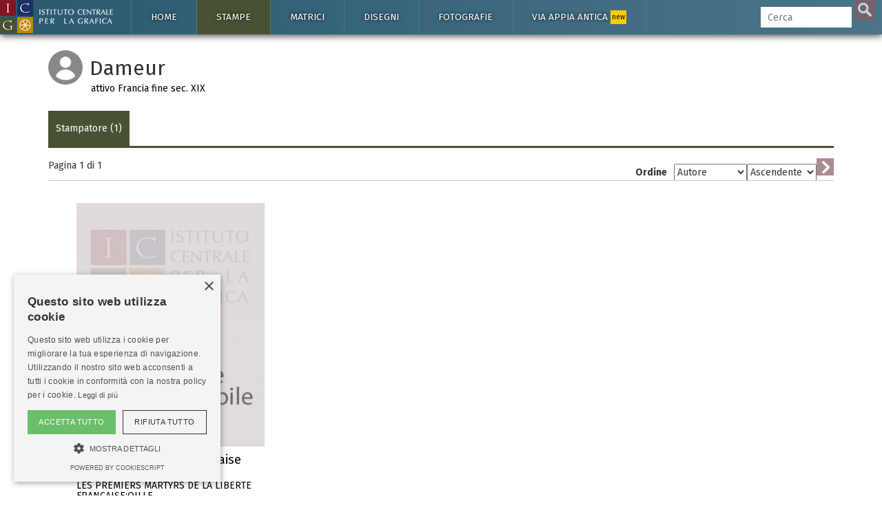

--- FILE ---
content_type: text/html; charset=UTF-8
request_url: https://www.calcografica.it/stampe/stampatore.php?id=dameur
body_size: 10098
content:

<!DOCTYPE HTML>

<html lang="it">

<head>
<script async src="https://www.googletagmanager.com/gtag/js?id=G-H5C7D2F71G"></script>
<script>
  window.dataLayer = window.dataLayer || [];
  function gtag(){dataLayer.push(arguments);}
  gtag('js', new Date());

  gtag('config', 'G-H5C7D2F71G');
</script>




<meta charset="utf-8">
<title>Dameur - Stampatore - Istituto centrale per la Grafica</title>
<meta name="description" content="Stampe di Dameur dell'Istituto centrale per la Grafica">
<meta name="viewport" content="width=device-width, initial-scale=1.0">
<meta name="author" content="Istituto Centrale per la Grafica" /><meta property="og:title" content="Dameur"/><meta property="og:site_name" content="Calcografica"/><meta property="og:type" content="website"/><meta property="og:description" content="Stampe di Dameur dell'Istituto centrale per la Grafica."/><meta property="og:url" content="https://www.calcografica.it/stampe/stampatore.php?id=dameur" /><meta name="twitter:card" content="summary_large_image"/><link rel="apple-touch-icon" sizes="57x57" href="/img/favicon/apple-icon-57x57.png">
<link rel="apple-touch-icon" sizes="60x60" href="/img/favicon/apple-icon-60x60.png">
<link rel="apple-touch-icon" sizes="72x72" href="/img/favicon/apple-icon-72x72.png">
<link rel="apple-touch-icon" sizes="76x76" href="/img/favicon/apple-icon-76x76.png">
<link rel="apple-touch-icon" sizes="114x114" href="/img/favicon/apple-icon-114x114.png">
<link rel="apple-touch-icon" sizes="120x120" href="/img/favicon/apple-icon-120x120.png">
<link rel="apple-touch-icon" sizes="144x144" href="/img/favicon/apple-icon-144x144.png">
<link rel="apple-touch-icon" sizes="152x152" href="/img/favicon/apple-icon-152x152.png">
<link rel="apple-touch-icon" sizes="180x180" href="/img/favicon/apple-icon-180x180.png">
<link rel="icon" type="image/png" sizes="192x192"  href="/img/favicon/android-icon-192x192.png">
<link rel="icon" type="image/png" sizes="32x32" href="/img/favicon/favicon-32x32.png">
<link rel="icon" type="image/png" sizes="96x96" href="/img/favicon/favicon-96x96.png">
<link rel="icon" type="image/png" sizes="16x16" href="/img/favicon/favicon-16x16.png">
<link rel="manifest" href="/img/favicon/manifest.json">
<meta name="msapplication-TileColor" content="#ffffff">
<meta name="msapplication-TileImage" content="/ms-icon-144x144.png">
<meta name="theme-color" content="#ffffff">

<meta name="msapplication-navbutton-color" content="#2d121b">
<meta name="apple-mobile-web-app-capable" content="yes">
<meta name="apple-mobile-web-app-status-bar-style" content="#2d121b">
<!--<meta http-equiv="Content-Type" content="text/html; charset=utf-8">-->

<!--[if lt IE 9]>
    <script src="//cdnjs.cloudflare.com/ajax/libs/html5shiv/3.7.2/html5shiv.min.js"></script>
<![endif]-->
<link href="https://fonts.googleapis.com/css?family=Fira+Sans:400,400i,700,700i" rel="stylesheet">
<!-- Bootstrap styles -->
<link rel="stylesheet" href="//netdna.bootstrapcdn.com/bootstrap/3.2.0/css/bootstrap.min.css">


        <!--<link rel="stylesheet" type="text/css" href="/css/minimal.css" />
        <script src="/js/RealUploader.js"></script>-->

    
    <!-- Core CSS file -->
<link rel="stylesheet" href="/css/photoswipe.css"> 

<!-- Skin CSS file (styling of UI - buttons, caption, etc.)
     In the folder of skin CSS file there are also:
     - .png and .svg icons sprite, 
     - preloader.gif (for browsers that do not support CSS animations) -->
<link rel="stylesheet" href="/css/default-skin/default-skin.css"> 

<link rel="stylesheet" href="/css/icgroma.css?ver=200125">
<script src="/js/jquery-3.1.1.min.js"></script>
<script src="/js/bootstrap.min.js"></script>
<!-- Core JS file -->
<script src="/js/photoswipe.min.js"></script> 
<!-- UI JS file -->
<script src="/js/photoswipe-ui-default.min.js"></script> 

<script type="text/javascript" charset="UTF-8" src="//cdn.cookie-script.com/s/5589fbad4d1179b9e84c7cf8a3dc138d.js"></script>



<meta name="author" content="Real Academia de BBAA de San Fernando" />
<meta property="og:title" content="Stampatore: dameur"/>
<meta property="og:site_name" content="Academia Colecciones"/>
<meta property="og:type" content="website"/>
<meta property="og:description" content="Colección de estampas en la Calcografía Nacional"/>
<meta property="og:url" content="https://www.academiacolecciones.com/estampas/mostrar-autores.php?id=dameur" />
<meta property="og:image" content="https://www.academiacolecciones.com/img/fb/dameur.jpg"/>
<meta name="twitter:card" content="summary_large_image"/>

</head>

<body>
<a href="https://istitutocentraleperlagrafica.cultura.gov.it/"><div class="logo-fixed"></div></a><div class="cajabusquedamovil">
<form  method="GET" id="searchformmovil" action="/cerca.php">
      <input type="search" id="q" name="q" class="cbusqueda" placeholder="Cerca" maxlength="40" autocomplete="off" />
      <input type="hidden" name="cat" value="stampe">      <input type="submit" id="btnbuscar" value="">
      </form>
</div>
<nav class="navbar navbar-inverse navbar-fixed-top ">
  <div class="container">
    <div class="navbar-header">
      <button type="button" class="navbar-toggle" data-toggle="collapse" data-target="#myNavbar">
        <span class="icon-bar"></span>
        <span class="icon-bar"></span>
        <span class="icon-bar"></span> 
      </button>
      <!--<a class="navbar-brand" href="#">WebSiteName</a>-->
    </div>
    <div class="collapse navbar-collapse" id="myNavbar">
      <ul class="nav navbar-nav">
      
        <li id="btninizio" class=""><a href="https://www.calcografica.it">Home</a>
			<ul class="sub">
            	<li ><a href="https://www.calcografica.it/notizie/">Notizie</a></li>
							</ul>
		</li>
       
        <li id="btnstampe" class="active "><a href="https://www.calcografica.it/stampe/">Stampe</a>
        	<ul class="sub">
            	<li ><a href="https://www.calcografica.it/stampe/">Tutte le stampe</a></li>
                <li ><a href="https://www.calcografica.it/stampe/fondo-corsini.php">Fondo Corsini</a></li>
<div class="panel-group accordion" id="accordion" role="tablist" aria-multiselectable="true">
	
<div class="panel panel-default">
  <div class="panel-heading" role="tab" id="headingOne">
    <h4 class="panel-title">
      <a id="menu-calcografia" class="collapsed" role="button" data-toggle="collapse"  data-parent="#accordion" href="#collapseOne" aria-expanded="false" aria-controls="collapseOne">
         <span class="glyphicon glyphicon-chevron-right"></span> Calcografia
      </a>
    </h4>
  </div>
  <div id="collapseOne" class="panel-collapse collapse" role="tabpanel" aria-labelledby="headingOne">
    <div class="panel-body">
				<li ><a href="https://www.calcografica.it/stampe/calcografia.php">Tutte le stampe</a></li>
      			<li ><a href="https://www.calcografica.it/stampe/fondo.php?id=fondo-barberini">Fondo Barberini</a></li>
                <li ><a href="https://www.calcografica.it/stampe/fondo.php?id=fondo-louvre">Fondo Louvre</a></li>     
            	<li ><a href="https://www.calcografica.it/stampe/fondo.php?id=fondo-petrucci">Fondo Petrucci</a></li>
                <li ><a href="https://www.calcografica.it/stampe/fondo.php?id=fondo-piranesi">Fondo Piranesi</a></li>
                <li ><a href="https://www.calcografica.it/stampe/fondo.php?id=fondo-romero">Fondo Romero</a></li>
                <li ><a href="https://www.calcografica.it/stampe/fondo.php?id=fondo-uggeri">Fondo Uggeri</a></li>
    </div>
  </div>
</div>
<div class="panel panel-default">
  <div class="panel-heading" role="tab" id="headingTwo">
    <h4 class="panel-title">
      <a id="menu-fondo-nazionale" class="collapsed" role="button" data-toggle="collapse"  data-parent="#accordion" href="#collapseTwo" aria-expanded="false" aria-controls="collapseTwo">
         <span class="glyphicon glyphicon-chevron-right"></span> Fondo Nazionale
      </a>
    </h4>
  </div>
  <div id="collapseTwo" class="panel-collapse collapse" role="tabpanel" aria-labelledby="headingTwo">
    <div class="panel-body">
				<li ><a href="https://www.calcografica.it/stampe/fondo-nazionale.php">Tutte le stampe</a></li>
      			<li ><a href="https://www.calcografica.it/stampe/fondo.php?id=fondo-balsamo-stella">Fondo Balsamo Stella</a></li>
                <li ><a href="https://www.calcografica.it/stampe/fondo.php?id=fondo-biblioteca">Fondo Biblioteca</a></li>     
            	<li ><a href="https://www.calcografica.it/stampe/fondo.php?id=fondo-combattenti">Fondo Combattenti</a></li>
                <li ><a href="https://www.calcografica.it/stampe/fondo.php?id=fondo-drusiani">Fondo Drusiani</a></li>
                <li ><a href="https://www.calcografica.it/stampe/fondo.php?id=fondo-petrini">Fondo Petrini</a></li>
                <li ><a href="https://www.calcografica.it/stampe/fondo.php?id=fondo-pio">Fondo Pio</a></li>
				<li ><a href="https://www.calcografica.it/stampe/fondo.php?id=fondo-strazza">Fondo Strazza</a></li>
    </div>
  </div>
</div>
	
</div>
                <li ><a href="/stampe/incisori.php">Incisori</a></li>
                <li ><a href="/stampe/editori.php">Editori</a></li>
                <li class="active"><a href="/stampe/stampatori.php">Stampatori</a></li>
            </ul>
        </li>
        
        
        <li id="btnmatrici" class=" "><a href="https://www.calcografica.it/matrici/">Matrici</a>
        
        	<ul class="sub">
            	<li ><a href="https://www.calcografica.it/matrici">Tutte le matrici</a></li>
            	<li ><a href="https://www.calcografica.it/matrici/fondo.php?id=firmin-didot-piranesi">Piranesi</a></li>
                <li ><a href="https://www.calcografica.it/matrici/incisori.php">Incisori</a></li>
            </ul>
        </li>
        
        <li id="btndisegni" class=" "><a href="https://www.calcografica.it/disegni/">Disegni</a>
        
        	<ul class="sub">
            	<li ><a href="https://www.calcografica.it/disegni/">Tutti i disegni</a></li>
                <li ><a href="https://www.calcografica.it/disegni/calcografia.php">Calcografia</a></li>
                <li ><a href="https://www.calcografica.it/disegni/fondo-corsini.php">Fondo Corsini</a></li>
<div class="panel-group accordion" id="accordion2" role="tablist" aria-multiselectable="true">
	
<div class="panel panel-default">
  <div class="panel-heading" role="tab" id="headingThree">
    <h4 class="panel-title">
      <a id="menu-nazionale-disegni" class="collapsed" role="button" data-toggle="collapse"  data-parent="#accordion2" href="#collapseThree" aria-expanded="false" aria-controls="collapseThree">
         <span class="glyphicon glyphicon-chevron-right"></span> Fondo Nazionale
      </a>
    </h4>
  </div>
  <div id="collapseThree" class="panel-collapse collapse" role="tabpanel" aria-labelledby="headingThree">
    <div class="panel-body">
				<li ><a href="https://www.calcografica.it/disegni/fondo-nazionale.php">Tutti i disegni</a></li>
      			<li ><a href="https://www.calcografica.it/disegni/fondo.php?id=fondo-osio">Fondo Osio</a></li>
                <li ><a href="https://www.calcografica.it/disegni/fondo.php?id=fondo-boguet">Fondo Boguet</a></li>     
            	<li ><a href="https://www.calcografica.it/disegni/fondo.php?id=alberti">Fondo Alberti</a></li>
                                <li ><a href="https://www.calcografica.it/disegni/fondo.php?id=fondo-fuga">Fondo Fuga</a></li>
                <li ><a href="https://www.calcografica.it/disegni/fondo.php?id=fondo-pio">Fondo Pio</a></li>
				<li ><a href="https://www.calcografica.it/disegni/fondo.php?id=fondo-castelli">Fondo Castelli</a></li>
								<li ><a href="https://www.calcografica.it/disegni/fondo.php?id=fondo-pettinelli">Fondo Pettinelli</a></li>
				<li ><a href="https://www.calcografica.it/disegni/fondo.php?id=meli-lupi-di-soragna">Meli Lupi di Soragna</a></li>
				<li ><a href="https://www.calcografica.it/disegni/fondo.php?id=corrodi">Corrodi</a></li>
    </div>
  </div>
</div>
</div>
                <li ><a href="https://www.calcografica.it/disegni/disegnatori.php">Disegnatori</a></li>
            </ul>
        </li>

        
        <li id="btnfotografia" class=" "><a href="https://www.calcografica.it/fotografie/">Fotografie</a>
        
        	<ul class="sub">
                <li ><a href="https://www.calcografica.it/fotografie/">Tutte le fotografie</a></li>
                <li ><a href="https://www.calcografica.it/fotografie/fotografi.php">Fotografi</a></li>
            </ul>
        </li>
		  
		<li id="btnappia" class=" "><a href="https://appia.calcografica.it/">Via Appia antica <span>new</span></a>
        </li>
           

      </ul>
      <ul class="nav navbar-nav navbar-right">
        <li >
        
     
        <form  method="GET" id="searchform" action="https://www.calcografica.it/cerca.php">
      <input type="search" id="q" name="q" class="cbusqueda" placeholder="Cerca" maxlength="40" autocomplete="off" />
      <input type="hidden" name="cat" value="stampe">      <input type="submit" id="btnbuscar" value="">
	  
      </form>
        </li>

      </ul>
    </div>
  </div>
</nav>
<div id="resultados-typeahead-cont">
</div>


<script type="text/javascript">
  $(document).ready(function(){
  
  $(".navbar-toggle").click(function(){
    $(".cajabusquedamovil").toggleClass("in");
  });

  if(window.innerWidth <= 1200){
  $('[data-toggle="tooltip"]').tooltip('destroy');
  $('[data-toggle="tooltip"]').tooltip({ placement: 'bottom' });
  //$('[data-toggle="tooltip"]').tooltip(); 
  console.log("deberia cambiar los tooltips");
  }
    /*$("#q").keyup(function(){
      var query = $(this).val();
      if (query != "") {
        $.ajax({
                url: '../ajax/buscar-sinonimos-y-autores.php',
                method: 'POST',
                data: {ajaxquery:query},
                success: function(data)
                {
					//console.log("EXITO: " + data);
				  //$('#sinonimos').val(data);
                  $('#resultados-typeahead-cont').html(data);
                  $('#resultados-typeahead-cont').css('display', 'block');
                    //$("#q").focusout(function(){
                    //    $('#ajaxresultados').css('display', 'none');
                    //});
                    $("#q").focusin(function(){
                        $('#resultados-typeahead-cont').css('display', 'block');
                    });
					var palabras = $('#altbtnbuscar span').text();
					palabras = palabras.replace("/", " ");
					console.log("todas las palabras: " + palabras);
					console.log("ajaxquery: " + query);
					var myHilitorTypeahead = new Hilitor2("resultados-typeahead-cont");
    				myHilitorTypeahead.setMatchType("open");
      				//document.getElementById("keywords").addEventListener("keyup", function(e) {
      				myHilitorTypeahead.apply(palabras);
                }
        });
      } else {
             $('#ajaxresultados').css('display', 'none');
      }
    });*/
	function posicionar_resultados_cont(){
		if(window.innerWidth >= 1600){
		//posicionar la caja de resultados junto a la caja de búsqueda, solo cuando tenemos menú lateral
			//console.log("altura de la caja: " + $('#resultados-typeahead-cont').height());
			var alturacaja = $('#resultados-typeahead-cont').height() + 10;
			//console.log("altura de la ventana: " + $(window).height());
			var windowheight = $(window).height();
			var cajabusqueda_pos = $('#searchform').offset();
			//console.log("posicion de la búsqueda: " + cajabusqueda_pos.top);
			var nuevaposicion = cajabusqueda_pos.top - $(window).scrollTop();
			if(nuevaposicion + alturacaja > windowheight){
			nuevaposicion = windowheight - alturacaja;
			}
			//console.log("nueva posición: " + nuevaposicion);
			//$("#resultados-typeahead-cont").animate({ top: nuevaposicion }, 300, fin);
			$("#resultados-typeahead-cont").css({ top: nuevaposicion });
		}
	}
	/*function fin(){
	console.log("funcion fin llamada");
	var posiciondefinitiva = $("#resultados-typeahead-cont").offset();
	console.log("posiciondefinitiva::::" + posiciondefinitiva.top);
	}*/

	var debounce = null;
	///$("#q").keyup(function(){
	$(".cbusqueda").keyup(function(){
      var query = $(this).val();
      //if (query != "") {
	  if (query.length > 1) {
	   clearTimeout(debounce );
   		debounce = setTimeout(function(){
			$.ajax({
					url: 'https://www.calcografica.it/ajax/buscar-sinonimos-y-autores.php',
					method: 'POST',
					data: {ajaxquery:query},
					success: function(data)
					{
						//console.log("EXITO: " + data);
					    //$('#sinonimos').val(data);
					    $('#resultados-typeahead-cont').html(data);
					    $('#resultados-typeahead-cont').show();
						$("#q").focusout(function(){
						    $('#resultados-typeahead-cont').delay(300).queue(function (next) { 
    							$(this).hide(); 
    							next(); 
  							});
						});
						$("#q").focusin(function(){
							$('#resultados-typeahead-cont').show();
						});
						var palabras = $('#altbtnbuscar span').text();
						palabras = palabras.replace("/", " ");
						//console.log("todas las palabras: " + palabras);
						//console.log("ajaxquery: " + query);

						var myHilitorTypeahead = new Hilitor2("resultados-typeahead-cont");
						myHilitorTypeahead.setMatchType("open");
						//document.getElementById("keywords").addEventListener("keyup", function(e) {
						myHilitorTypeahead.apply(palabras);
						posicionar_resultados_cont();
					}
			});
			}, 300);
		 } else {
				 $('#resultados-typeahead-cont').hide();
		 }
		
    });
	
	$(document).on("click","#altbtnbuscar",function(){ 
        $("#btnbuscar")[0].click();
    });
	$(document).on("mouseenter", "#altbtnbuscar", function() {
	//console.log("hover en altbtnbuscar");
	$('#btnbuscar').addClass('btnbuscarhover');
	});
	$(document).on("mouseleave", "#altbtnbuscar", function() {
	//console.log("hout en altbtnbuscar");
	$('#btnbuscar').removeClass('btnbuscarhover');
	});

  });
</script><div class="container blanco principal">
<!--<h1>Asociar imágenes</h1>-->
<div class="iconoautor"></div><h2 class="autorh2">Dameur<span>attivo Francia fine sec. XIX</span></h2><div class="row"><div class="col-md-12"><div class="botoneraresultados stampe"><div class='btntextcont stampe activo'><a class='btntext' href='/stampe/stampatore.php?id=dameur'>Stampatore (1)</a></div></div></div></div><div class="row"><div class="col-md-6"><h5 class="pdp2">Pagina 1 di <span id="total"></span></h5></div><div class="col-md-6"><div class="ordenar2"><form method="GET" id="ordenarform"><input type='hidden' name='id' value='dameur' /><label for="select">Ordine </label><select id="ordine" name="ordine"><option value="0" >Autore</option><option value="1" >Titolo</option><option value="2" >Datazione</option><option value="3" >Nº inventario</option></select><select id="indirizzo" name="indirizzo"><option value="0" >Ascendente</option><option value="1" >Discendente</option></select><input type="submit" id="btnordenar" value=""></form></div></div><div class="col-md-12"><div class="separador"></div></div></div><div class="my-gallery" itemscope itemtype="http://schema.org/ImageGallery"><div class="row iguales"><div class="col-xs-12 col-sm-6 col-md-6 col-lg-4 nopr"><div style="padding-bottom:100%; margin: 0 11.524163568773%;"><figure itemprop="associatedMedia" itemscope itemtype="http://schema.org/ImageObject" data-pswp-pid="S-FC47069"><a href="/stampe/server/files/immagine-non-disponibile.jpg" itemprop="contentUrl" data-size="388x500"><img src="/stampe/server/files/medium/immagine-non-disponibile.jpg" class="img-responsive" itemprop="thumbnail" alt="" /></a><figcaption itemprop="caption description"><div class="ver off hover"></div><a href="/stampe/inventario.php?id=S-FC47069"><button class="pswp__button pswp__button--info off">Più informazioni</button><h4>Simonet Jean Baptiste Blaise</h4><b>Stampatore:</b> Dameur<h5>LES PREMIERS MARTYRS DE LA LIBERTE FRANCAISE;OU,LE ..<span>S-FC47069</span></h5></a><p><b>Nº Inventario:</b> S-FC47069 &nbsp;&#8226;&nbsp; <b>Misure:</b> mm. 385 x 584 &nbsp;&#8226;&nbsp; <b>Tecnica:</b> acquaforte<br></p></figcaption></figure></div></div></div></div><script>document.getElementById("total").innerHTML = 1;</script>

<div class="pie">

<div class="nota"><p>Nella Banca Dati dell’Istituto sono confluiti dati e informazioni della catalogazione informatizzata effettuata su tutto il patrimonio, a partire da una massiva schedatura realizzata agli albori dell’era tecnologica nel biennio 1987-89, che ha interessato l’intera consistenza delle collezioni di stampe. Si sono succeduti nel tempo vari interventi, rivolti a catalogare i vari settori del patrimonio (stampe, disegni, matrici, fotografie, grafica contemporanea). Non abbiamo a disposizione descrizioni complete per tutte le opere, stiamo lavorando per aggiornare le nostre schede, ma consideriamo questa banca dati come uno strumento che ci permetterà nel tempo di ampliare e approfondire le informazioni che sono già contenute, mettendo a disposizione degli studiosi e dei visitatori il frutto dei nostri studi e ricerche.</p></div> 

<div class="row">
<div class="col-md-12">
<p><a target="_blank" href="https://istitutocentraleperlagrafica.cultura.gov.it/">Istituto Centrale per la Grafica</a> &nbsp;|&nbsp; <a href="https://istitutocentraleperlagrafica.cultura.gov.it/consultazione">Richiesta di consultazione in sala (ricercatori)</a> &nbsp;|&nbsp; <a href="/crediti/">Crediti</a> &nbsp;|&nbsp; <a href="/note-legali/">Note legali e privacy</a></p>
<!--<p>Redes sociales: <a href="https://www.facebook.com/istitutocentraleperlagrafica" target="_blank"><span class="minifb"></span> Istituto Centrale per la Grafica</a> <a href="https://www.facebook.com/ServizioEducativoIstitutocentraleperlagrafica" target="_blank"><span class="minifb"></span> Servizio Educativo</a> <a href="https://www.youtube.com/channel/UCI7TPg-9twNEF9elzazEmkQ" target="_blank"><span class="miniyt"></span> Youtube</a></p>-->
</div>

<div class="col-md-6">
<div class="recuadrologo">
<a target="_blank" href="https://istitutocentraleperlagrafica.cultura.gov.it/"><img class="img-responsive" src="/img/logo_ICG_footer.jpg" alt="Istituto Centrale per la Grafica"></a>
</div>
<div class="recuadrologo">
<img class="img-responsive" src="/img/ministero-della-cultura.png" alt="Ministero della Cultura">
</div>
</div>

<div class="col-md-6">
<div class="recuadrologo">
<a href="https://www.facebook.com/istitutocentraleperlagrafica" target="_blank"><span class="minifb"></span> Istituto Centrale per la Grafica</a><br>
<a href="https://www.facebook.com/ServizioEducativoIstitutocentraleperlagrafica" target="_blank"><span class="minifb"></span> Servizio Educativo</a><br>
<a href="https://www.instagram.com/istitutocentraleperlagrafica/" target="_blank"><span class="miniinst"></span> Instagram</a><br>
<a href="https://www.youtube.com/channel/UCI7TPg-9twNEF9elzazEmkQ" target="_blank"><span class="miniyt"></span> Youtube</a>
</div>

<div class="recuadrologo">
Condividere:<br>
        <!-- Facebook -->
        <div id="btn-fb">
        <a href="https://www.facebook.com/sharer.php?u=https://www.calcografica.it" target="_blank">
            <img src="/img/icono-facebook.png" alt="Facebook">
        </a>
        </div>
        <!-- Twitter -->
        <div id="btn-tw">
        <a href="https://twitter.com/share?url=https://www.calcografica.it" target="_blank">
            <img src="/img/icono-twitter.png" alt="Twitter">
        </a>
        </div>
</div>
</div>

<div class="clearfix"></div>
<div class="col-md-12">
<h6>&copy; 2020-2026. <a href="https://istitutocentraleperlagrafica.cultura.gov.it/" target="_blank">Istituto Centrale per la Grafica</a>. Via della Stamperia 6, 00187 Roma</h6>
<div class="textopeq"><b><a href="/note-legali/index.php">Note legali</a>:</b> Tutti i diritti sui cataloghi, sulle immagini, sui testi e/o su altro materiale pubblicato su questo sito sono soggetti alle leggi sul diritto di autore.<br>
<b>Per usi commerciali dei contenuti contattare l'Istituto:</b> <a href="mailto:ic-gr@cultura.gov.it">ic-gr@cultura.gov.it</a><br><br></div>
</div>



<div class="col-md-12">
<hr style="border-top: 3px solid #2b5970;">
<div class="logoayto"><a href="https://www.academiacolecciones.com"><img src="/img/rabasf.png" alt="Real Academia de Bellas Artes de San Fernando"></a></div>
<div class="textologoayto"><h6>Questa banca dati è stata realizzata nell’ambito di una collaborazione dell’Istituto Centrale per la Grafica con la Reale Accademia di Belle Arti di San Fernando (Madrid, Spagna), che ha gentilmente fornito il software necessario al suo funzionamento e alla gestione dei contenuti</h6></div>
</div>


</div><!--row-->
</div><!--pie--><!-- Root element of PhotoSwipe. Must have class pswp. -->
<div class="pswp" tabindex="-1" role="dialog" aria-hidden="true">

    <!-- Background of PhotoSwipe. 
         It's a separate element, as animating opacity is faster than rgba(). -->
    <div class="pswp__bg"></div>

    <!-- Slides wrapper with overflow:hidden. -->
    <div class="pswp__scroll-wrap">

        <!-- Container that holds slides. PhotoSwipe keeps only 3 slides in DOM to save memory. -->
        <!-- don't modify these 3 pswp__item elements, data is added later on. -->
        <div class="pswp__container">
            <div class="pswp__item"></div>
            <div class="pswp__item"></div>
            <div class="pswp__item"></div>
        </div>

        <!-- Default (PhotoSwipeUI_Default) interface on top of sliding area. Can be changed. -->
        <div class="pswp__ui pswp__ui--hidden">

            <div class="pswp__top-bar">

                <!--  Controls are self-explanatory. Order can be changed. -->

                <div class="pswp__counter"></div>

                <button class="pswp__button pswp__button--close" title="Cerrar (Esc)"></button>

                <button class="pswp__button pswp__button--share" title="Compartir"></button>

                <button class="pswp__button pswp__button--fs" title="Toggle fullscreen"></button>

                <button class="pswp__button pswp__button--zoom" title="Zoom in/out"></button>
                
                <button class="pswp__button pswp__button--rotate" title="Rotar"></button>

                <!-- Preloader demo https://codepen.io/dimsemenov/pen/yyBWoR -->
                <!-- element will get class pswp__preloader active when preloader is running -->
                <div class="pswp__preloader">
                    <div class="pswp__preloader__icn">
                      <div class="pswp__preloader__cut">
                        <div class="pswp__preloader__donut"></div>
                      </div>
                    </div>
                </div>
            </div>

            <div class="pswp__share-modal pswp__share-modal--hidden pswp__single-tap">
                <div class="pswp__share-tooltip"></div> 
            </div>

            <button class="pswp__button pswp__button--arrow--left" title="Anterior (flecha izquierda)">
            </button>

            <button class="pswp__button pswp__button--arrow--right" title="Siguiente (flecha derecha)">
            </button>

            <div class="pswp__caption">
                <div class="pswp__caption__center"></div>
            </div>

          </div>

        </div>

</div>



</div><!--container blanco principal-->





<script>
$( document ).ready(function() {
    var initPhotoSwipeFromDOM = function(gallerySelector) {
	
	//posibilita que los links a las fichas en el figcaption funcionen
		$('figcaption').on('click','a',function(e){
		  e.stopPropagation();
		});
		/*$('figcaption').on('click',function(e){
		  e.stopPropagation();
		});*/
	
	// parse slide data (url, title, size ...) from DOM elements 
        // (children of gallerySelector)
              var parseThumbnailElements = function(el) {
                var all = document.querySelectorAll(gallerySelector);
                var items = [];
                for(var j = 0 ; j < all.length; j++){
                  var el = all[j];
                  var thumbElements = el.parentNode.childNodes;
                  var numNodes = thumbElements.length,
                    figureEl,
                    linkEl,
                    size,
                    item;
                  for(var i = 0; i < numNodes; i++) {
                    figureEl = thumbElements[i]; // <figure> element
					// include only element nodes 
                    if(figureEl.nodeType !== 1) {
                        continue;
                    }
                    linkEl = figureEl.children[0]; // <a> element
                    size = linkEl.getAttribute('data-size').split('x');
					// create slide object
                    item = {
                        src: linkEl.getAttribute('href'),
                        w: parseInt(size[0], 10),
                        h: parseInt(size[1], 10),
						pid: figureEl.getAttribute('data-pswp-pid'),
                        minZoom: 3
                    };
                    if(figureEl.children.length > 1) {
						// <figcaption> content
                        item.title = figureEl.children[1].innerHTML;
                    }
                    if(linkEl.children.length > 0) {
						// <img> thumbnail element, retrieving thumbnail url
                        item.msrc = linkEl.children[0].getAttribute('src');
                    }

                    item.el = figureEl; // save link to element for getThumbBoundsFn
                    items.push(item);
                  }
                }
                return items;
              };
			  // find nearest parent element
              var closest = function closest(el, fn) {
                return el && ( fn(el) ? el : closest(el.parentNode, fn) );
              };
			  // triggers when user clicks on thumbnail
              var onThumbnailsClick = function(e) {
			    //ga('send', 'event', 'Imagenes', 'ver', e.srcElement);
				//console.log("click en thumb");
                e = e || window.event;
                e.preventDefault ? e.preventDefault() : e.returnValue = false;
                var eTarget = e.target || e.srcElement;
				// find root element of slide
                var clickedListItem = closest(eTarget, function(el) {
                  return (el.tagName && el.tagName.toUpperCase() === 'FIGURE');
                });
                if(!clickedListItem) {
                  return;
                }
				// find index of clicked item by looping through all child nodes
            // alternatively, you may define index via data- attribute
                var clickedGallery = clickedListItem.parentNode,
                  childNodes = document.querySelectorAll(gallerySelector),
                  numChildNodes = childNodes.length,
                  nodeIndex = 0,
                  index;
                for (var i = 0; i < numChildNodes; i++) {
                  if(childNodes[i].nodeType !== 1) {
                    continue;
                  }
                  if(childNodes[i] === clickedListItem) {
                    index = nodeIndex;
                    break;
                  }
                  nodeIndex++;
                }
                if(index >= 0) {
				// open PhotoSwipe if valid index found
                  openPhotoSwipe( index, clickedGallery );
				  /*console.log("openPhotoSwipe clickedGallery " + clickedGallery);
				  console.log("openPhotoSwipe hashData.pid " + hashData.pid);
				  console.log("openPhotoSwipe index " + index);
				  console.log("openPhotoSwipe childNodes.pid " + childNodes.pid);*/
                }
                return false;
              };
			  
			  // parse picture index and gallery index from URL (#&pid=1&gid=2)
              var photoswipeParseHash = function() {
                var hash = window.location.hash.substring(1),
                params = {};
                if(hash.length < 5) {
                  return params;
                }
                var vars = hash.split('&');
                for (var i = 0; i < vars.length; i++) {
                  if(!vars[i]) {
                    continue;
                  }
                  var pair = vars[i].split('=');
                  if(pair.length < 2) {
                    continue;
                  }
                  params[pair[0]] = pair[1];
                }
                if(params.gid) {
                  params.gid = parseInt(params.gid, 10);
                }
                return params;
              };

              var openPhotoSwipe = function(index, galleryElement, disableAnimation, fromURL) {
                var pswpElement = document.querySelectorAll('.pswp')[0],
                  gallery,
                  options,
                  items;
                items = parseThumbnailElements(galleryElement);
				// define options (if needed)
                options = {
                  maxSpreadZoom: 5,
                  //galleryUID: galleryElement.getAttribute('data-pswp-uid'),
				  galleryUID: '1',

                  getThumbBoundsFn: function(index) {
				  // See Options -> getThumbBoundsFn section of documentation for more info
                    var thumbnail = items[index].el.getElementsByTagName('img')[0],
                      pageYScroll = window.pageYOffset || document.documentElement.scrollTop,
                      rect = thumbnail.getBoundingClientRect();
                    return {x:rect.left, y:rect.top + pageYScroll, w:rect.width};
                  },
                  minZoom: 3,
				  history:true,
				  galleryPIDs:true,
				  correctOrientation: true,
                };
				// PhotoSwipe opened from URL
                if(fromURL) {
                  if(options.galleryPIDs) {
				    // parse real index when custom PIDs are used 
                    // http://photoswipe.com/documentation/faq.html#custom-pid-in-url
                    for(var j = 0; j < items.length; j++) {
                      if(items[j].pid == index) {
                        options.index = j;
                        break;
                      }
                    }
                  } else {
                    options.index = parseInt(index, 10) - 1;
                  }
                } else {
                  options.index = parseInt(index, 10);
                }
                if( isNaN(options.index) ) {
                  return;
                }
                if(disableAnimation) {
                  options.showAnimationDuration = 0;
                }
                gallery = new PhotoSwipe( pswpElement, PhotoSwipeUI_Default, items, options);
				
				//////////////////////////////////////////////////////////////////////
				gallery.listen('close', function() {
				//$( ".pswp__img" ).css("transform","rotate(90 deg)");
				$( ".pswp__img" ).removeClass('pswp--rotar1 pswp--rotar2 pswp--rotar3 pswp--rotar4' );
				$( ".pswp__img" ).addClass('pswp--rotar0' );
				cont=0;
			  	});
			  // Closing zoom out animation started
				gallery.listen('initialZoomOut', function() {
				$( ".pswp--open" ).addClass('.pswp--zooming-out' );
				});
				
				// Closing zoom out animation finished
				gallery.listen('initialZoomOutEnd', function() {
				$( ".pswp--open" ).removeClass('.pswp--zooming-out' );
				});

				
				//////////////////////////////////////////////////////////////////////////
                return gallery.init();
              };
			  
			  

			  
              var galleryElements = document.querySelectorAll( gallerySelector );
              for(var i = 0, l = galleryElements.length; i < l; i++) {
                galleryElements[i].setAttribute('data-pswp-uid', i+1);
                galleryElements[i].onclick = onThumbnailsClick;
              }
              var hashData = photoswipeParseHash();
              if(hashData.pid && hashData.gid) {
                openPhotoSwipe( hashData.pid ,  galleryElements[ hashData.gid - 1 ], true, true );
              }
			  
			  
            };

            // execute above function
            //initPhotoSwipeFromDOM('.images-container figure');
			initPhotoSwipeFromDOM('.my-gallery figure');
			
			//////////////////////////////////////////////////////////////////////
			////mi boton para rotar
			cont=0;
			/*$( ".pswp__button--rotate" ).click(function() {
			
			cont++
			$( ".pswp__img" ).css("transform","rotate(" + (cont*90)+ "deg)");
			console.log("rotar" + cont);
				
			});*/
			$( ".pswp__button--rotate" ).click(function() {
			
			cont++
			console.log("rotar" + cont);
				if(cont!=5){
				$( ".pswp__img" ).addClass('pswp--rotar'+cont);
				}else{
				
				
				$( ".pswp__img" ).css("transform","rotate(90 deg)");
				$( ".pswp__img" ).removeClass('pswp--rotar1 pswp--rotar2 pswp--rotar3 pswp--rotar4' );
				//$( ".pswp__img" ).addClass('pswp--rotar1' );
				cont=0;
				}
			});
			
			/*$(".jumbo").click(function() {
			console.log("click en jumbo");
			//$('figure')[0].click();
			//$('.my-gallery figure')[0].click();
			gallery.openPhotoSwipe();
			//gallery.init();
			//$( ".my-gallery" ).trigger( "click" );
			//initPhotoSwipeFromDOM('.my-gallery figure');
			
 // evt.preventDefault(); // prevent regular click action
  //instance.show(0);     // Make sure 'instance' variable is available to this function

			});*/
				
			
			//////////////////////////////////////////////////////////////////////////

			//$(".jumbo").click(".my-gallery figure", function(e) {
			$('.jumbo').on('click', function(event){
			console.log("click en jumbo");
			event.preventDefault();
			event.stopPropagation();
			$('.my-gallery figure')[0].click();
			//document.getElementById("myCheck").click();
			//document.getElementsByClassName(".my-gallery figure").click();
			});
			

});<!--document ready-->

    </script>
<script>
$(function() {

if(window.innerWidth >= 1600){
	$('.navbar-nav li.antcerrar > ul').slideToggle('fast');
	$('.navbar-nav li.active > ul').slideToggle('slow');
}

$(".my-gallery figure").hover(function () {
    $(this).find('.ver').toggleClass("on off");
	$(this).find('.pswp__button').toggleClass("on off");
 });
$(".my-gallery figcaption").hover(function () {
	$(this).find('.ver').toggleClass("hover");
	$(this).find('.pswp__button').toggleClass("hover");
 });

});
</script>
</body>
</html>